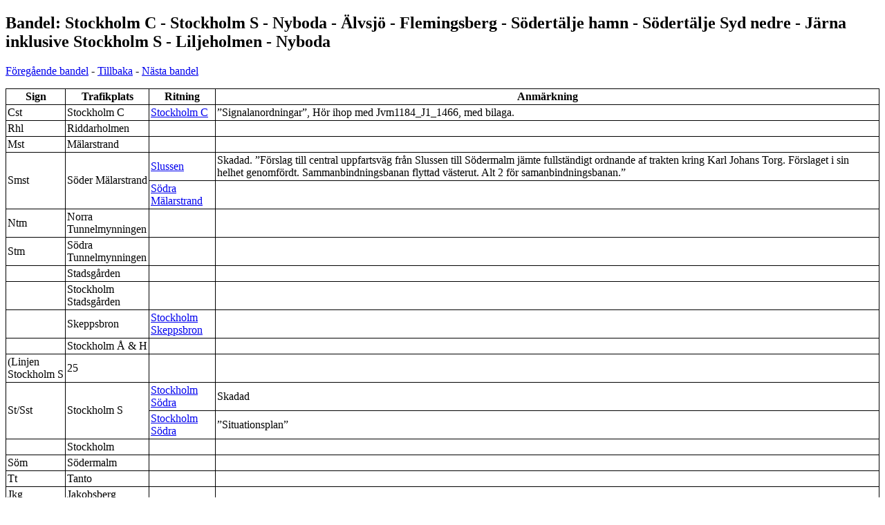

--- FILE ---
content_type: text/html; charset=UTF-8
request_url: https://bangardar.se/kartor/bandel.php?tillbaka=bandelskarta_04b.htm&bandel=336
body_size: 2616
content:
<!DOCTYPE html PUBLIC "-//W3C//DTD XHTML 1.0 Transitional//EN" "http://www.w3.org/TR/xhtml1/DTD/xhtml1-transitional.dtd">
<html xmlns="http://www.w3.org/1999/xhtml" dir="ltr" lang="sv" xml:lang="sv">
<head>
<meta http-equiv="content-type" content="text/html; charset=UTF-8" />
<meta http-equiv="content-language" content="sv" />
<title>Bandel: Stockholm C  - Stockholm S - Nyboda - Älvsjö - Flemingsberg -  Södertälje hamn  - Södertälje Syd nedre - Järna inklusive  Stockholm S  -  Liljeholmen  -  Nyboda</title>
<style type="text/css">
table
{
border-collapse:collapse;}
th, td
{
border:1px solid black;padding:2px 2px 2px 2px;}
</style>
</head>
<body>
<h2>Bandel: Stockholm C  - Stockholm S - Nyboda - Älvsjö - Flemingsberg -  Södertälje hamn  - Södertälje Syd nedre - Järna inklusive  Stockholm S  -  Liljeholmen  -  Nyboda</h2>
<p><a href="bandel.php?tillbaka=bandelskarta_04b.htm&bandel=334">Föregående bandel</a> - <a href="bandelskarta_04b.htm">Tillbaka</a> - <a href="bandel.php?tillbaka=bandelskarta_04b.htm&bandel=337">Nästa bandel</a></p>
<table>
<tr><th>Sign</th><th>Trafikplats</th><th>Ritning</th><th>Anmärkning</th></tr>
<tr><td rowspan="1">Cst</td><td rowspan="1">Stockholm C</td><td><a href="http://www.bangardar.se/filer/ritningar/J5-Jpeg/Jvm1184_J5_-1467.jpg" target="_blank">Stockholm C</a></td><td>”Signalanordningar”, Hör ihop med Jvm1184_J1_1466, med bilaga.</td></tr>
<tr><td rowspan="1">Rhl</td><td rowspan="1">Riddarholmen</td><td>&nbsp;</td><td>&nbsp;</td></tr>
<tr><td rowspan="1">Mst</td><td rowspan="1">Mälarstrand</td><td>&nbsp;</td><td>&nbsp;</td></tr>
<tr><td rowspan="2">Smst</td><td rowspan="2">Söder Mälarstrand</td><td><a href="http://www.bangardar.se/filer/ritningar/J1-Jpeg/Jvm1184_J1_-1477.jpg" target="_blank">Slussen</a></td><td>Skadad. ”Förslag till central uppfartsväg från Slussen till Södermalm jämte fullständigt ordnande af trakten kring Karl Johans Torg. Förslaget i sin helhet genomfördt. Sammanbindningsbanan flyttad västerut. Alt 2 för samanbindningsbanan.”</td></tr>
<tr><td><a href="http://www.bangardar.se/filer/ritningar/J1-Jpeg/Jvm1184_J1_-1473.jpg" target="_blank">Södra Mälarstrand</a></td><td></td></tr>
<tr><td rowspan="1">Ntm</td><td rowspan="1">Norra Tunnelmynningen</td><td>&nbsp;</td><td>&nbsp;</td></tr>
<tr><td rowspan="1">Stm</td><td rowspan="1">Södra Tunnelmynningen</td><td>&nbsp;</td><td>&nbsp;</td></tr>
<tr><td rowspan="1"></td><td rowspan="1">Stadsgården</td><td>&nbsp;</td><td>&nbsp;</td></tr>
<tr><td rowspan="1"></td><td rowspan="1">Stockholm Stadsgården</td><td>&nbsp;</td><td>&nbsp;</td></tr>
<tr><td rowspan="1"></td><td rowspan="1">Skeppsbron</td><td><a href="http://www.bangardar.se/filer/ritningar/J1-Jpeg/Jvm1184_J1_-1471.jpg" target="_blank">Stockholm Skeppsbron</a></td><td></td></tr>
<tr><td rowspan="1"></td><td rowspan="1">Stockholm Å & H</td><td>&nbsp;</td><td>&nbsp;</td></tr>
<tr><td rowspan="1">(Linjen Stockholm S </td><td rowspan="1">25</td><td>&nbsp;</td><td>&nbsp;</td></tr>
<tr><td rowspan="2">St/Sst</td><td rowspan="2">Stockholm S</td><td><a href="http://www.bangardar.se/filer/ritningar/J1-Jpeg/Jvm1184_J1_-1474.jpg" target="_blank">Stockholm Södra</a></td><td>Skadad</td></tr>
<tr><td><a href="http://www.bangardar.se/filer/ritningar/J1-Jpeg/Jvm1184_J1_-1480.jpg" target="_blank">Stockholm Södra</a></td><td>”Situationsplan”</td></tr>
<tr><td rowspan="1"></td><td rowspan="1">Stockholm</td><td>&nbsp;</td><td>&nbsp;</td></tr>
<tr><td rowspan="1">Söm</td><td rowspan="1">Södermalm</td><td>&nbsp;</td><td>&nbsp;</td></tr>
<tr><td rowspan="1">Tt</td><td rowspan="1">Tanto</td><td>&nbsp;</td><td>&nbsp;</td></tr>
<tr><td rowspan="1">Jkg</td><td rowspan="1">Jakobsberg</td><td>&nbsp;</td><td>&nbsp;</td></tr>
<tr><td rowspan="1">Lm</td><td rowspan="1">Liljeholmen</td><td><a href="http://www.bangardar.se/filer/ritningar/J1-Jpeg/Jvm1184_J1_-0657.jpg" target="_blank">Liljeholmen</a></td><td></td></tr>
<tr><td rowspan="1">Nba</td><td rowspan="1">Nyboda</td><td>&nbsp;</td><td>&nbsp;</td></tr>
<tr><td rowspan="1">Vbg</td><td rowspan="1">Västberga</td><td>&nbsp;</td><td>&nbsp;</td></tr>
<tr><td rowspan="1"></td><td rowspan="1">Årsta</td><td><a href="http://www.bangardar.se/filer/ritningar/J1-Jpeg/Jvm1184_J1_-1478.jpg" target="_blank">Årsta</a></td><td>”Sammanbindningsbanan. Tredje och fjärde spåren lagda i tunnel. Årsta – Liljeholmen (Essingeöarna) – Tomteboda – (Centralen)</td></tr>
<tr><td rowspan="1">Äs</td><td rowspan="1">Älvsjö</td><td><a href="http://www.bangardar.se/filer/ritningar/J1-Jpeg/Jvm1184_J1_-1415.jpg" target="_blank">Älvsjö</a></td><td></td></tr>
<tr><td rowspan="1">(Linjen Stockholm S </td><td rowspan="1">25</td><td>&nbsp;</td><td>&nbsp;</td></tr>
<tr><td rowspan="1">Sst</td><td rowspan="1">Stockholm S</td><td>&nbsp;</td><td>&nbsp;</td></tr>
<tr><td rowspan="1"></td><td rowspan="1">Stockholms slakthus</td><td>&nbsp;</td><td>&nbsp;</td></tr>
<tr><td rowspan="1">Årsb</td><td rowspan="1">Årstabron</td><td>&nbsp;</td><td>&nbsp;</td></tr>
<tr><td rowspan="1">Äsgbg</td><td rowspan="1">Älvsjö godsbangård växel</td><td>&nbsp;</td><td>&nbsp;</td></tr>
<tr><td rowspan="1">Äs gbg</td><td rowspan="1">Älvsjö godsbangård</td><td>&nbsp;</td><td>&nbsp;</td></tr>
<tr><td rowspan="1">År</td><td rowspan="1">Årsta</td><td>&nbsp;</td><td>&nbsp;</td></tr>
<tr><td rowspan="1">År</td><td rowspan="1">Årsta</td><td>&nbsp;</td><td>&nbsp;</td></tr>
<tr><td rowspan="1"></td><td rowspan="1">Stockholms slakthus</td><td>&nbsp;</td><td>&nbsp;</td></tr>
<tr><td rowspan="1">Äsg</td><td rowspan="1">Älvsjö godsbangård</td><td>&nbsp;</td><td>&nbsp;</td></tr>
<tr><td rowspan="1">Vbg</td><td rowspan="1">Västberga</td><td>&nbsp;</td><td>&nbsp;</td></tr>
<tr><td rowspan="1"></td><td rowspan="1">Liljeholmen - Västberga</td><td>&nbsp;</td><td>&nbsp;</td></tr>
<tr><td rowspan="1"></td><td rowspan="1">Liljeholmens kabelfabrik</td><td>&nbsp;</td><td>&nbsp;</td></tr>
<tr><td rowspan="1"></td><td rowspan="1">Liljeholmen</td><td>&nbsp;</td><td>&nbsp;</td></tr>
<tr><td rowspan="1">Äs</td><td rowspan="1">Älvsjö</td><td>&nbsp;</td><td>&nbsp;</td></tr>
<tr><td rowspan="1">Äs</td><td rowspan="1">Älfsjö</td><td>&nbsp;</td><td>&nbsp;</td></tr>
<tr><td rowspan="1">Ef</td><td rowspan="1">Elfsjö</td><td>&nbsp;</td><td>&nbsp;</td></tr>
<tr><td rowspan="1">Sta</td><td rowspan="1">Stuvsta</td><td><a href="http://www.bangardar.se/filer/ritningar/J1-Jpeg/Jvm1184_J1_-1091.jpg" target="_blank">Stuvsta</a></td><td></td></tr>
<tr><td rowspan="1">Hu</td><td rowspan="1">Huddinge</td><td><a href="http://www.bangardar.se/filer/ritningar/J1-Jpeg/Jvm1184_J1_-0411.jpg" target="_blank">Huddinge</a></td><td></td></tr>
<tr><td rowspan="1"></td><td rowspan="1">Fullersta</td><td>&nbsp;</td><td>&nbsp;</td></tr>
<tr><td rowspan="1"></td><td rowspan="1">Stockholm Syd Flemingsberg</td><td>&nbsp;</td><td>&nbsp;</td></tr>
<tr><td rowspan="1"></td><td rowspan="1">Stockholm Syd/Flemingsberg</td><td>&nbsp;</td><td>&nbsp;</td></tr>
<tr><td rowspan="1">Flb</td><td rowspan="1">Flemingsberg</td><td>&nbsp;</td><td>&nbsp;</td></tr>
<tr><td rowspan="1">Blc</td><td rowspan="1">Blickan</td><td>&nbsp;</td><td>&nbsp;</td></tr>
<tr><td rowspan="1">Tul</td><td rowspan="1">Tullinge</td><td><a href="http://www.bangardar.se/filer/ritningar/J1-Jpeg/Jvm1184_J1_-1225.jpg" target="_blank">Tullinge</a></td><td></td></tr>
<tr><td rowspan="1">Uts</td><td rowspan="1">Utsikten</td><td>&nbsp;</td><td>&nbsp;</td></tr>
<tr><td rowspan="1">Tul</td><td rowspan="1">Tullinge</td><td>&nbsp;</td><td>&nbsp;</td></tr>
<tr><td rowspan="1">Tu</td><td rowspan="1">Tumba</td><td><a href="http://www.bangardar.se/filer/ritningar/J1-Jpeg/Jvm1184_J1_-1227.jpg" target="_blank">Tumba</a></td><td></td></tr>
<tr><td rowspan="1">Utn</td><td rowspan="1">Uttran</td><td><a href="http://www.bangardar.se/filer/ritningar/J1-Jpeg/Jvm1184_J1_-1272.jpg" target="_blank">Uttran</a></td><td></td></tr>
<tr><td rowspan="1">Södu</td><td rowspan="1">Söderby</td><td>&nbsp;</td><td>&nbsp;</td></tr>
<tr><td rowspan="1">Gau</td><td rowspan="1">Garnudden</td><td>&nbsp;</td><td>&nbsp;</td></tr>
<tr><td rowspan="1">Rön</td><td rowspan="1">Rönninge</td><td><a href="http://www.bangardar.se/filer/ritningar/J1-Jpeg/Jvm1184_J1_-0957.jpg" target="_blank">Rönninge</a></td><td></td></tr>
<tr><td rowspan="1">Dån</td><td rowspan="1">Dånviken</td><td>&nbsp;</td><td>&nbsp;</td></tr>
<tr><td rowspan="1">Gabg</td><td rowspan="1">Glasberga</td><td>&nbsp;</td><td>&nbsp;</td></tr>
<tr><td rowspan="1">Öte</td><td rowspan="1">Östertälje</td><td><a href="http://www.bangardar.se/filer/ritningar/J1-Jpeg/Jvm1184_J1_-1448.jpg" target="_blank">Östertälje</a></td><td></td></tr>
<tr><td rowspan="1">Ia</td><td rowspan="1">Igelsta</td><td>&nbsp;</td><td>&nbsp;</td></tr>
<tr><td rowspan="1">(Linjen Igelsta - St</td><td rowspan="1">25</td><td>&nbsp;</td><td>&nbsp;</td></tr>
<tr><td rowspan="1">Ia</td><td rowspan="1">Igelsta</td><td>&nbsp;</td><td>&nbsp;</td></tr>
<tr><td rowspan="1">Sag</td><td rowspan="1">Saltskog</td><td>&nbsp;</td><td>&nbsp;</td></tr>
<tr><td rowspan="1">Seö</td><td rowspan="1">Södertelge öfre</td><td>&nbsp;</td><td>&nbsp;</td></tr>
<tr><td rowspan="1">Se</td><td rowspan="1">Södertelje öfre</td><td>&nbsp;</td><td>&nbsp;</td></tr>
<tr><td rowspan="1">Srö</td><td rowspan="1">Ström</td><td>&nbsp;</td><td>&nbsp;</td></tr>
<tr><td rowspan="1">(Linjen Igelsta - St</td><td rowspan="1"></td><td>&nbsp;</td><td>&nbsp;</td></tr>
<tr><td rowspan="1">Söka</td><td rowspan="1">Södertälje kanal</td><td>&nbsp;</td><td>&nbsp;</td></tr>
<tr><td rowspan="1">Söd</td><td rowspan="1">Södertälje hamn</td><td>&nbsp;</td><td>&nbsp;</td></tr>
<tr><td rowspan="1">Seb</td><td rowspan="1">Södertälje havsbad</td><td>&nbsp;</td><td>&nbsp;</td></tr>
<tr><td rowspan="1">Söu</td><td rowspan="1">Södertälje Syd undre</td><td>&nbsp;</td><td>&nbsp;</td></tr>
<tr><td rowspan="1">Srö</td><td rowspan="1">Ström</td><td>&nbsp;</td><td>&nbsp;</td></tr>
<tr><td rowspan="1">Bre</td><td rowspan="1">Bränninge</td><td>&nbsp;</td><td>&nbsp;</td></tr>
<tr><td rowspan="1">Geb</td><td rowspan="1">Gerstabergskross</td><td>&nbsp;</td><td>&nbsp;</td></tr>
<tr><td rowspan="1">Lgö</td><td rowspan="1">Logsjö</td><td>&nbsp;</td><td>&nbsp;</td></tr>
<tr><td rowspan="2">Jn</td><td rowspan="2">Järna</td><td><a href="http://www.bangardar.se/filer/ritningar/J1-Jpeg/Jvm1184_J1_-0487.jpg" target="_blank">Järna</a></td><td></td></tr>
<tr><td><a href="http://www.bangardar.se/filer/ritningar/J1-Jpeg/Jvm1184_J1_-0488.jpg" target="_blank">Järna</a></td><td></td></tr>
<tr><td rowspan="1">Jna</td><td rowspan="1">Jerna</td><td>&nbsp;</td><td>&nbsp;</td></tr>
</table>
<h3>Ritningar för banan</h3>
<table>
<tr><th>Ritning</th><th>Anmärkning</th></tr>
<tr><td><a href="http://www.bangardar.se/filer/ritningar/J5-Jpeg/Jvm1184_J5_-0412.jpg" target="_blank">Huddinge-Tumba</a></td><td>Linjeblockering.</td></tr>
<tr><td><a href="http://www.bangardar.se/filer/ritningar/J5-Jpeg/Jvm1184_J5_-0958.jpg" target="_blank">Rönninge – Östertälje – Söder tälje Södra</a></td><td>”Linjeblockering”</td></tr>
<tr><td><a href="http://www.bangardar.se/filer/ritningar/J3-Jpeg/Jvm1184_J3_-0111.jpg" target="_blank">Stambanan Stockholm Blad 1</a></td><td>Km 0 – Km 1</td></tr>
<tr><td><a href="http://www.bangardar.se/filer/ritningar/J3-Jpeg/Jvm1184_J3_-0112.jpg" target="_blank">Stambanan Stockholm Blad 2</a></td><td>Km 1 – Km 2</td></tr>
<tr><td><a href="http://www.bangardar.se/filer/ritningar/J3-Jpeg/Jvm1184_J3_-0113.jpg" target="_blank">Stambanan Stockholm Blad 3</a></td><td>Km 2 – Km 3</td></tr>
<tr><td><a href="http://www.bangardar.se/filer/ritningar/J3-Jpeg/Jvm1184_J3_-0114.jpg" target="_blank">Stambanan Stockholm Blad 4</a></td><td>Km 3 – Km 4</td></tr>
<tr><td><a href="http://www.bangardar.se/filer/ritningar/J3-Jpeg/Jvm1184_J3_-0115.jpg" target="_blank">Stambanan Stockholm Blad 5</a></td><td>Km 4 – Km 5</td></tr>
<tr><td><a href="http://www.bangardar.se/filer/ritningar/J3-Jpeg/Jvm1184_J3_-0116.jpg" target="_blank">Stambanan Stockholm Blad 6</a></td><td>Km 5 – Km 7</td></tr>
<tr><td><a href="http://www.bangardar.se/filer/ritningar/J3-Jpeg/Jvm1184_J3_-0117.jpg" target="_blank">Stambanan Stockholm Blad 7</a></td><td>Km 7 – Km 8</td></tr>
<tr><td><a href="http://www.bangardar.se/filer/ritningar/J3-Jpeg/Jvm1184_J3_-0118.jpg" target="_blank">Stambanan Stockholm Blad 8</a></td><td>Km 8 – Km 9</td></tr>
<tr><td><a href="http://www.bangardar.se/filer/ritningar/J3-Jpeg/Jvm1184_J3_-0119.jpg" target="_blank">Stambanan Stockholm Blad 9</a></td><td>Km 9 – Km 10</td></tr>
<tr><td><a href="http://www.bangardar.se/filer/ritningar/J3-Jpeg/Jvm1184_J3_-0110.jpg" target="_blank">Stockholm Södra Skeppsbron</a></td><td></td></tr>
<tr><td><a href="http://www.bangardar.se/filer/ritningar/J5-Jpeg/Jvm1184_J5_-0001.jpg" target="_blank">Stockholm Södra – Järna</a></td><td>Linjeblockering, Norra Järna –Tanto</td></tr>
<tr><td><a href="http://www.bangardar.se/filer/ritningar/J1-Jpeg/Jvm1184_J1_-1475.jpg" target="_blank">Stockholmsregionen</a></td><td>”Idéskiss, Principskisser över stationsutformning Stuvsta – Järna mm.” Huddinge, Flemingsberg, Nolinge, Grödinge, Järna, Bränninge och Södertälje S</td></tr>
<tr><td><a href="http://www.bangardar.se/filer/ritningar/J5-Jpeg/Jvm1184_J5_-1226.jpg" target="_blank">Tumba – Rönninge</a></td><td>”Linjeblockering”</td></tr>
<tr><td><a href="http://www.bangardar.se/filer/ritningar/J3-Jpeg/Jvm1184_J3_-0186.jpg" target="_blank">Västra Stambanan Bilaga Skis s 393</a></td><td>Stockholm (Stockholm C – Stockholm S) </td></tr>
<tr><td><a href="http://www.bangardar.se/filer/ritningar/J3-Jpeg/Jvm1184_J3_-0187.jpg" target="_blank">Västra Stambanan Blad 1</a></td><td>Stockholm C – Nyboda. 765 m linjeförkortning.</td></tr>
<tr><td><a href="http://www.bangardar.se/filer/ritningar/J3-Jpeg/Jvm1184_J3_-0188.jpg" target="_blank">Västra Stambanan Blad 2</a></td><td>Stuvsta –Rönninge</td></tr>
<tr><td><a href="http://www.bangardar.se/filer/ritningar/J3-Jpeg/Jvm1184_J3_-0189.jpg" target="_blank">Västra Stambanan Blad 3</a></td><td>Dånviken – Södertälje</td></tr>
<tr><td><a href="http://www.bangardar.se/filer/ritningar/J5-Jpeg/Jvm1184_J5_-1416.jpg" target="_blank">Älvsjö – Huddinge</a></td><td>”Linjeblockering”</td></tr>
</table>
<p>Samma station kan ha haft flera olika namn under åren och då visas alla namnen<br />som var sin station. För en detaljerad lista över de olika stationerna, deras<br />km-tal, tidsperiod, m.m. hänvisas till <a href="http://www.historiskt.nu/bandata/bandelsdata/Baslista/Alla/bd336.htm" target="_blank">historiskt.nu</a>.</p>
<p>Observera att på stationer som har flera banor så redovisas varje ritning oftast<br />på endast en bana. Så är man intresserad av grenstationer så rekommenderas att<br />kolla alla banorna som ansluter till den stationen.</p>
<p>&nbsp;</p>
</body>
</html>
